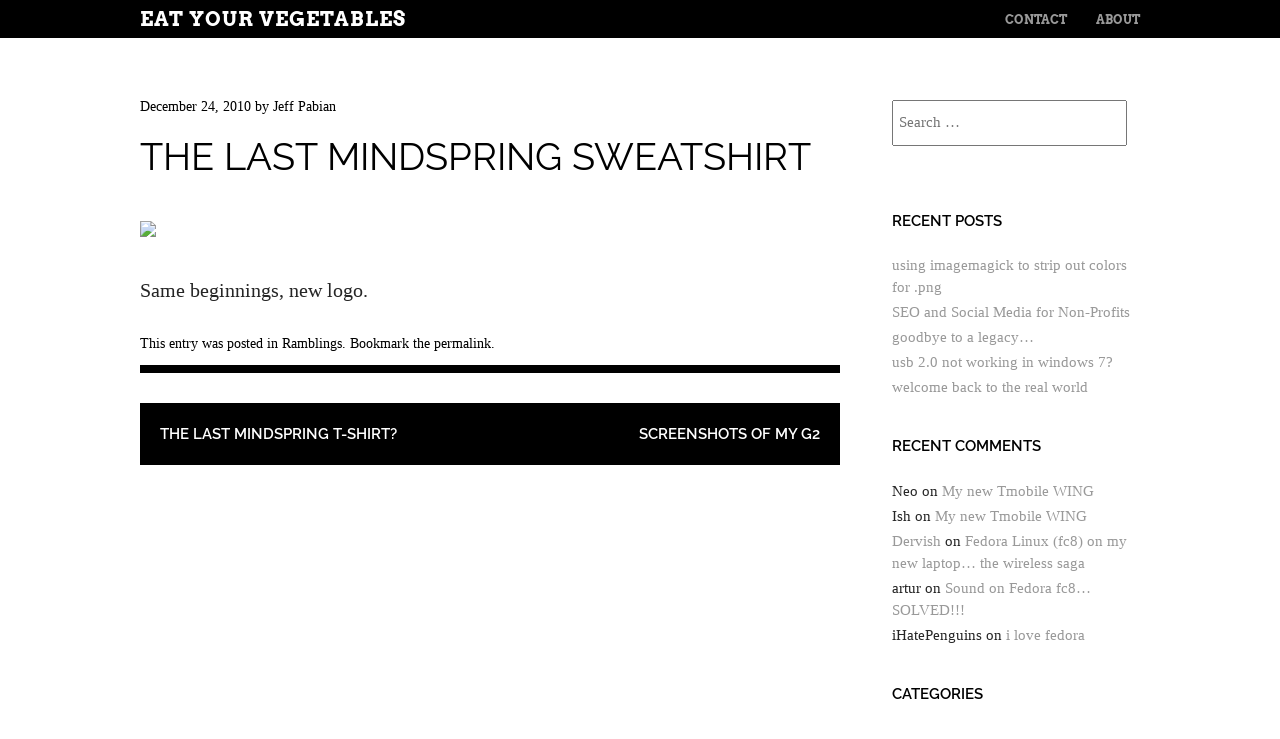

--- FILE ---
content_type: text/html; charset=UTF-8
request_url: https://rawspinach.org/2010/12/24/the-last-mindspring-sweatshirt/
body_size: 10202
content:
<!doctype html>
<html lang="en-US">
<head>
	<meta charset="UTF-8">
	<meta name="viewport" content="width=device-width, initial-scale=1">
	<link rel="profile" href="https://gmpg.org/xfn/11">

	<meta name='robots' content='index, follow, max-image-preview:large, max-snippet:-1, max-video-preview:-1' />

	<!-- This site is optimized with the Yoast SEO plugin v26.6 - https://yoast.com/wordpress/plugins/seo/ -->
	<title>The last Mindspring Sweatshirt - Eat Your Vegetables</title>
	<link rel="canonical" href="https://rawspinach.org/2010/12/24/the-last-mindspring-sweatshirt/" />
	<meta property="og:locale" content="en_US" />
	<meta property="og:type" content="article" />
	<meta property="og:title" content="The last Mindspring Sweatshirt - Eat Your Vegetables" />
	<meta property="og:description" content="Same beginnings, new logo." />
	<meta property="og:url" content="https://rawspinach.org/2010/12/24/the-last-mindspring-sweatshirt/" />
	<meta property="og:site_name" content="Eat Your Vegetables" />
	<meta property="article:published_time" content="2010-12-24T05:37:26+00:00" />
	<meta property="article:modified_time" content="2025-05-19T13:39:13+00:00" />
	<meta property="og:image" content="http://posterous.com/getfile/files.posterous.com/jpabian/xggjsHCkkfvoFrdlfrqylJJCcypCDhbvCywbwhAomtAamdeqnBlnemuwzjdo/1578470534.jpg.scaled500.jpg" />
	<meta name="author" content="Jeff Pabian" />
	<meta name="twitter:card" content="summary_large_image" />
	<meta name="twitter:label1" content="Written by" />
	<meta name="twitter:data1" content="Jeff Pabian" />
	<script type="application/ld+json" class="yoast-schema-graph">{"@context":"https://schema.org","@graph":[{"@type":"WebPage","@id":"https://rawspinach.org/2010/12/24/the-last-mindspring-sweatshirt/","url":"https://rawspinach.org/2010/12/24/the-last-mindspring-sweatshirt/","name":"The last Mindspring Sweatshirt - Eat Your Vegetables","isPartOf":{"@id":"https://rawspinach.org/#website"},"primaryImageOfPage":{"@id":"https://rawspinach.org/2010/12/24/the-last-mindspring-sweatshirt/#primaryimage"},"image":{"@id":"https://rawspinach.org/2010/12/24/the-last-mindspring-sweatshirt/#primaryimage"},"thumbnailUrl":"http://posterous.com/getfile/files.posterous.com/jpabian/xggjsHCkkfvoFrdlfrqylJJCcypCDhbvCywbwhAomtAamdeqnBlnemuwzjdo/1578470534.jpg.scaled500.jpg","datePublished":"2010-12-24T05:37:26+00:00","dateModified":"2025-05-19T13:39:13+00:00","author":{"@id":"https://rawspinach.org/#/schema/person/306eb1f88844b3a785850ccde84988a9"},"breadcrumb":{"@id":"https://rawspinach.org/2010/12/24/the-last-mindspring-sweatshirt/#breadcrumb"},"inLanguage":"en-US","potentialAction":[{"@type":"ReadAction","target":["https://rawspinach.org/2010/12/24/the-last-mindspring-sweatshirt/"]}]},{"@type":"ImageObject","inLanguage":"en-US","@id":"https://rawspinach.org/2010/12/24/the-last-mindspring-sweatshirt/#primaryimage","url":"http://posterous.com/getfile/files.posterous.com/jpabian/xggjsHCkkfvoFrdlfrqylJJCcypCDhbvCywbwhAomtAamdeqnBlnemuwzjdo/1578470534.jpg.scaled500.jpg","contentUrl":"http://posterous.com/getfile/files.posterous.com/jpabian/xggjsHCkkfvoFrdlfrqylJJCcypCDhbvCywbwhAomtAamdeqnBlnemuwzjdo/1578470534.jpg.scaled500.jpg"},{"@type":"BreadcrumbList","@id":"https://rawspinach.org/2010/12/24/the-last-mindspring-sweatshirt/#breadcrumb","itemListElement":[{"@type":"ListItem","position":1,"name":"Home","item":"https://rawspinach.org/"},{"@type":"ListItem","position":2,"name":"The last Mindspring Sweatshirt"}]},{"@type":"WebSite","@id":"https://rawspinach.org/#website","url":"https://rawspinach.org/","name":"Eat Your Vegetables","description":"Stuff. ","potentialAction":[{"@type":"SearchAction","target":{"@type":"EntryPoint","urlTemplate":"https://rawspinach.org/?s={search_term_string}"},"query-input":{"@type":"PropertyValueSpecification","valueRequired":true,"valueName":"search_term_string"}}],"inLanguage":"en-US"},{"@type":"Person","@id":"https://rawspinach.org/#/schema/person/306eb1f88844b3a785850ccde84988a9","name":"Jeff Pabian","image":{"@type":"ImageObject","inLanguage":"en-US","@id":"https://rawspinach.org/#/schema/person/image/","url":"https://secure.gravatar.com/avatar/8928b616771157cc02629f2bbd827635d1da429de34921a174fbf25c031e4aa3?s=96&d=mm&r=g","contentUrl":"https://secure.gravatar.com/avatar/8928b616771157cc02629f2bbd827635d1da429de34921a174fbf25c031e4aa3?s=96&d=mm&r=g","caption":"Jeff Pabian"},"url":"https://rawspinach.org/author/jpabian/"}]}</script>
	<!-- / Yoast SEO plugin. -->


<link rel="alternate" type="application/rss+xml" title="Eat Your Vegetables &raquo; Feed" href="https://rawspinach.org/feed/" />
<link rel="alternate" type="application/rss+xml" title="Eat Your Vegetables &raquo; Comments Feed" href="https://rawspinach.org/comments/feed/" />
<link rel="alternate" title="oEmbed (JSON)" type="application/json+oembed" href="https://rawspinach.org/wp-json/oembed/1.0/embed?url=https%3A%2F%2Frawspinach.org%2F2010%2F12%2F24%2Fthe-last-mindspring-sweatshirt%2F" />
<link rel="alternate" title="oEmbed (XML)" type="text/xml+oembed" href="https://rawspinach.org/wp-json/oembed/1.0/embed?url=https%3A%2F%2Frawspinach.org%2F2010%2F12%2F24%2Fthe-last-mindspring-sweatshirt%2F&#038;format=xml" />
		<!-- This site uses the Google Analytics by MonsterInsights plugin v9.10.1 - Using Analytics tracking - https://www.monsterinsights.com/ -->
		<!-- Note: MonsterInsights is not currently configured on this site. The site owner needs to authenticate with Google Analytics in the MonsterInsights settings panel. -->
					<!-- No tracking code set -->
				<!-- / Google Analytics by MonsterInsights -->
		<style id='wp-img-auto-sizes-contain-inline-css' type='text/css'>
img:is([sizes=auto i],[sizes^="auto," i]){contain-intrinsic-size:3000px 1500px}
/*# sourceURL=wp-img-auto-sizes-contain-inline-css */
</style>
<style id='wp-emoji-styles-inline-css' type='text/css'>

	img.wp-smiley, img.emoji {
		display: inline !important;
		border: none !important;
		box-shadow: none !important;
		height: 1em !important;
		width: 1em !important;
		margin: 0 0.07em !important;
		vertical-align: -0.1em !important;
		background: none !important;
		padding: 0 !important;
	}
/*# sourceURL=wp-emoji-styles-inline-css */
</style>
<style id='wp-block-library-inline-css' type='text/css'>
:root{--wp-block-synced-color:#7a00df;--wp-block-synced-color--rgb:122,0,223;--wp-bound-block-color:var(--wp-block-synced-color);--wp-editor-canvas-background:#ddd;--wp-admin-theme-color:#007cba;--wp-admin-theme-color--rgb:0,124,186;--wp-admin-theme-color-darker-10:#006ba1;--wp-admin-theme-color-darker-10--rgb:0,107,160.5;--wp-admin-theme-color-darker-20:#005a87;--wp-admin-theme-color-darker-20--rgb:0,90,135;--wp-admin-border-width-focus:2px}@media (min-resolution:192dpi){:root{--wp-admin-border-width-focus:1.5px}}.wp-element-button{cursor:pointer}:root .has-very-light-gray-background-color{background-color:#eee}:root .has-very-dark-gray-background-color{background-color:#313131}:root .has-very-light-gray-color{color:#eee}:root .has-very-dark-gray-color{color:#313131}:root .has-vivid-green-cyan-to-vivid-cyan-blue-gradient-background{background:linear-gradient(135deg,#00d084,#0693e3)}:root .has-purple-crush-gradient-background{background:linear-gradient(135deg,#34e2e4,#4721fb 50%,#ab1dfe)}:root .has-hazy-dawn-gradient-background{background:linear-gradient(135deg,#faaca8,#dad0ec)}:root .has-subdued-olive-gradient-background{background:linear-gradient(135deg,#fafae1,#67a671)}:root .has-atomic-cream-gradient-background{background:linear-gradient(135deg,#fdd79a,#004a59)}:root .has-nightshade-gradient-background{background:linear-gradient(135deg,#330968,#31cdcf)}:root .has-midnight-gradient-background{background:linear-gradient(135deg,#020381,#2874fc)}:root{--wp--preset--font-size--normal:16px;--wp--preset--font-size--huge:42px}.has-regular-font-size{font-size:1em}.has-larger-font-size{font-size:2.625em}.has-normal-font-size{font-size:var(--wp--preset--font-size--normal)}.has-huge-font-size{font-size:var(--wp--preset--font-size--huge)}.has-text-align-center{text-align:center}.has-text-align-left{text-align:left}.has-text-align-right{text-align:right}.has-fit-text{white-space:nowrap!important}#end-resizable-editor-section{display:none}.aligncenter{clear:both}.items-justified-left{justify-content:flex-start}.items-justified-center{justify-content:center}.items-justified-right{justify-content:flex-end}.items-justified-space-between{justify-content:space-between}.screen-reader-text{border:0;clip-path:inset(50%);height:1px;margin:-1px;overflow:hidden;padding:0;position:absolute;width:1px;word-wrap:normal!important}.screen-reader-text:focus{background-color:#ddd;clip-path:none;color:#444;display:block;font-size:1em;height:auto;left:5px;line-height:normal;padding:15px 23px 14px;text-decoration:none;top:5px;width:auto;z-index:100000}html :where(.has-border-color){border-style:solid}html :where([style*=border-top-color]){border-top-style:solid}html :where([style*=border-right-color]){border-right-style:solid}html :where([style*=border-bottom-color]){border-bottom-style:solid}html :where([style*=border-left-color]){border-left-style:solid}html :where([style*=border-width]){border-style:solid}html :where([style*=border-top-width]){border-top-style:solid}html :where([style*=border-right-width]){border-right-style:solid}html :where([style*=border-bottom-width]){border-bottom-style:solid}html :where([style*=border-left-width]){border-left-style:solid}html :where(img[class*=wp-image-]){height:auto;max-width:100%}:where(figure){margin:0 0 1em}html :where(.is-position-sticky){--wp-admin--admin-bar--position-offset:var(--wp-admin--admin-bar--height,0px)}@media screen and (max-width:600px){html :where(.is-position-sticky){--wp-admin--admin-bar--position-offset:0px}}

/*# sourceURL=wp-block-library-inline-css */
</style><style id='global-styles-inline-css' type='text/css'>
:root{--wp--preset--aspect-ratio--square: 1;--wp--preset--aspect-ratio--4-3: 4/3;--wp--preset--aspect-ratio--3-4: 3/4;--wp--preset--aspect-ratio--3-2: 3/2;--wp--preset--aspect-ratio--2-3: 2/3;--wp--preset--aspect-ratio--16-9: 16/9;--wp--preset--aspect-ratio--9-16: 9/16;--wp--preset--color--black: #000000;--wp--preset--color--cyan-bluish-gray: #abb8c3;--wp--preset--color--white: #ffffff;--wp--preset--color--pale-pink: #f78da7;--wp--preset--color--vivid-red: #cf2e2e;--wp--preset--color--luminous-vivid-orange: #ff6900;--wp--preset--color--luminous-vivid-amber: #fcb900;--wp--preset--color--light-green-cyan: #7bdcb5;--wp--preset--color--vivid-green-cyan: #00d084;--wp--preset--color--pale-cyan-blue: #8ed1fc;--wp--preset--color--vivid-cyan-blue: #0693e3;--wp--preset--color--vivid-purple: #9b51e0;--wp--preset--gradient--vivid-cyan-blue-to-vivid-purple: linear-gradient(135deg,rgb(6,147,227) 0%,rgb(155,81,224) 100%);--wp--preset--gradient--light-green-cyan-to-vivid-green-cyan: linear-gradient(135deg,rgb(122,220,180) 0%,rgb(0,208,130) 100%);--wp--preset--gradient--luminous-vivid-amber-to-luminous-vivid-orange: linear-gradient(135deg,rgb(252,185,0) 0%,rgb(255,105,0) 100%);--wp--preset--gradient--luminous-vivid-orange-to-vivid-red: linear-gradient(135deg,rgb(255,105,0) 0%,rgb(207,46,46) 100%);--wp--preset--gradient--very-light-gray-to-cyan-bluish-gray: linear-gradient(135deg,rgb(238,238,238) 0%,rgb(169,184,195) 100%);--wp--preset--gradient--cool-to-warm-spectrum: linear-gradient(135deg,rgb(74,234,220) 0%,rgb(151,120,209) 20%,rgb(207,42,186) 40%,rgb(238,44,130) 60%,rgb(251,105,98) 80%,rgb(254,248,76) 100%);--wp--preset--gradient--blush-light-purple: linear-gradient(135deg,rgb(255,206,236) 0%,rgb(152,150,240) 100%);--wp--preset--gradient--blush-bordeaux: linear-gradient(135deg,rgb(254,205,165) 0%,rgb(254,45,45) 50%,rgb(107,0,62) 100%);--wp--preset--gradient--luminous-dusk: linear-gradient(135deg,rgb(255,203,112) 0%,rgb(199,81,192) 50%,rgb(65,88,208) 100%);--wp--preset--gradient--pale-ocean: linear-gradient(135deg,rgb(255,245,203) 0%,rgb(182,227,212) 50%,rgb(51,167,181) 100%);--wp--preset--gradient--electric-grass: linear-gradient(135deg,rgb(202,248,128) 0%,rgb(113,206,126) 100%);--wp--preset--gradient--midnight: linear-gradient(135deg,rgb(2,3,129) 0%,rgb(40,116,252) 100%);--wp--preset--font-size--small: 13px;--wp--preset--font-size--medium: 20px;--wp--preset--font-size--large: 36px;--wp--preset--font-size--x-large: 42px;--wp--preset--spacing--20: 0.44rem;--wp--preset--spacing--30: 0.67rem;--wp--preset--spacing--40: 1rem;--wp--preset--spacing--50: 1.5rem;--wp--preset--spacing--60: 2.25rem;--wp--preset--spacing--70: 3.38rem;--wp--preset--spacing--80: 5.06rem;--wp--preset--shadow--natural: 6px 6px 9px rgba(0, 0, 0, 0.2);--wp--preset--shadow--deep: 12px 12px 50px rgba(0, 0, 0, 0.4);--wp--preset--shadow--sharp: 6px 6px 0px rgba(0, 0, 0, 0.2);--wp--preset--shadow--outlined: 6px 6px 0px -3px rgb(255, 255, 255), 6px 6px rgb(0, 0, 0);--wp--preset--shadow--crisp: 6px 6px 0px rgb(0, 0, 0);}:where(.is-layout-flex){gap: 0.5em;}:where(.is-layout-grid){gap: 0.5em;}body .is-layout-flex{display: flex;}.is-layout-flex{flex-wrap: wrap;align-items: center;}.is-layout-flex > :is(*, div){margin: 0;}body .is-layout-grid{display: grid;}.is-layout-grid > :is(*, div){margin: 0;}:where(.wp-block-columns.is-layout-flex){gap: 2em;}:where(.wp-block-columns.is-layout-grid){gap: 2em;}:where(.wp-block-post-template.is-layout-flex){gap: 1.25em;}:where(.wp-block-post-template.is-layout-grid){gap: 1.25em;}.has-black-color{color: var(--wp--preset--color--black) !important;}.has-cyan-bluish-gray-color{color: var(--wp--preset--color--cyan-bluish-gray) !important;}.has-white-color{color: var(--wp--preset--color--white) !important;}.has-pale-pink-color{color: var(--wp--preset--color--pale-pink) !important;}.has-vivid-red-color{color: var(--wp--preset--color--vivid-red) !important;}.has-luminous-vivid-orange-color{color: var(--wp--preset--color--luminous-vivid-orange) !important;}.has-luminous-vivid-amber-color{color: var(--wp--preset--color--luminous-vivid-amber) !important;}.has-light-green-cyan-color{color: var(--wp--preset--color--light-green-cyan) !important;}.has-vivid-green-cyan-color{color: var(--wp--preset--color--vivid-green-cyan) !important;}.has-pale-cyan-blue-color{color: var(--wp--preset--color--pale-cyan-blue) !important;}.has-vivid-cyan-blue-color{color: var(--wp--preset--color--vivid-cyan-blue) !important;}.has-vivid-purple-color{color: var(--wp--preset--color--vivid-purple) !important;}.has-black-background-color{background-color: var(--wp--preset--color--black) !important;}.has-cyan-bluish-gray-background-color{background-color: var(--wp--preset--color--cyan-bluish-gray) !important;}.has-white-background-color{background-color: var(--wp--preset--color--white) !important;}.has-pale-pink-background-color{background-color: var(--wp--preset--color--pale-pink) !important;}.has-vivid-red-background-color{background-color: var(--wp--preset--color--vivid-red) !important;}.has-luminous-vivid-orange-background-color{background-color: var(--wp--preset--color--luminous-vivid-orange) !important;}.has-luminous-vivid-amber-background-color{background-color: var(--wp--preset--color--luminous-vivid-amber) !important;}.has-light-green-cyan-background-color{background-color: var(--wp--preset--color--light-green-cyan) !important;}.has-vivid-green-cyan-background-color{background-color: var(--wp--preset--color--vivid-green-cyan) !important;}.has-pale-cyan-blue-background-color{background-color: var(--wp--preset--color--pale-cyan-blue) !important;}.has-vivid-cyan-blue-background-color{background-color: var(--wp--preset--color--vivid-cyan-blue) !important;}.has-vivid-purple-background-color{background-color: var(--wp--preset--color--vivid-purple) !important;}.has-black-border-color{border-color: var(--wp--preset--color--black) !important;}.has-cyan-bluish-gray-border-color{border-color: var(--wp--preset--color--cyan-bluish-gray) !important;}.has-white-border-color{border-color: var(--wp--preset--color--white) !important;}.has-pale-pink-border-color{border-color: var(--wp--preset--color--pale-pink) !important;}.has-vivid-red-border-color{border-color: var(--wp--preset--color--vivid-red) !important;}.has-luminous-vivid-orange-border-color{border-color: var(--wp--preset--color--luminous-vivid-orange) !important;}.has-luminous-vivid-amber-border-color{border-color: var(--wp--preset--color--luminous-vivid-amber) !important;}.has-light-green-cyan-border-color{border-color: var(--wp--preset--color--light-green-cyan) !important;}.has-vivid-green-cyan-border-color{border-color: var(--wp--preset--color--vivid-green-cyan) !important;}.has-pale-cyan-blue-border-color{border-color: var(--wp--preset--color--pale-cyan-blue) !important;}.has-vivid-cyan-blue-border-color{border-color: var(--wp--preset--color--vivid-cyan-blue) !important;}.has-vivid-purple-border-color{border-color: var(--wp--preset--color--vivid-purple) !important;}.has-vivid-cyan-blue-to-vivid-purple-gradient-background{background: var(--wp--preset--gradient--vivid-cyan-blue-to-vivid-purple) !important;}.has-light-green-cyan-to-vivid-green-cyan-gradient-background{background: var(--wp--preset--gradient--light-green-cyan-to-vivid-green-cyan) !important;}.has-luminous-vivid-amber-to-luminous-vivid-orange-gradient-background{background: var(--wp--preset--gradient--luminous-vivid-amber-to-luminous-vivid-orange) !important;}.has-luminous-vivid-orange-to-vivid-red-gradient-background{background: var(--wp--preset--gradient--luminous-vivid-orange-to-vivid-red) !important;}.has-very-light-gray-to-cyan-bluish-gray-gradient-background{background: var(--wp--preset--gradient--very-light-gray-to-cyan-bluish-gray) !important;}.has-cool-to-warm-spectrum-gradient-background{background: var(--wp--preset--gradient--cool-to-warm-spectrum) !important;}.has-blush-light-purple-gradient-background{background: var(--wp--preset--gradient--blush-light-purple) !important;}.has-blush-bordeaux-gradient-background{background: var(--wp--preset--gradient--blush-bordeaux) !important;}.has-luminous-dusk-gradient-background{background: var(--wp--preset--gradient--luminous-dusk) !important;}.has-pale-ocean-gradient-background{background: var(--wp--preset--gradient--pale-ocean) !important;}.has-electric-grass-gradient-background{background: var(--wp--preset--gradient--electric-grass) !important;}.has-midnight-gradient-background{background: var(--wp--preset--gradient--midnight) !important;}.has-small-font-size{font-size: var(--wp--preset--font-size--small) !important;}.has-medium-font-size{font-size: var(--wp--preset--font-size--medium) !important;}.has-large-font-size{font-size: var(--wp--preset--font-size--large) !important;}.has-x-large-font-size{font-size: var(--wp--preset--font-size--x-large) !important;}
/*# sourceURL=global-styles-inline-css */
</style>

<style id='classic-theme-styles-inline-css' type='text/css'>
/*! This file is auto-generated */
.wp-block-button__link{color:#fff;background-color:#32373c;border-radius:9999px;box-shadow:none;text-decoration:none;padding:calc(.667em + 2px) calc(1.333em + 2px);font-size:1.125em}.wp-block-file__button{background:#32373c;color:#fff;text-decoration:none}
/*# sourceURL=/wp-includes/css/classic-themes.min.css */
</style>
<link rel='stylesheet' id='style-css' href='https://rawspinach.org/wp-content/themes/untitled/style.css?ver=44c881a5e7a944c4c32bc9c559f0fcc7' type='text/css' media='all' />
<link rel='stylesheet' id='google-fonts-css' href='https://rawspinach.org/wp-content/themes/untitled/font/google/stylesheet.css' type='text/css' media='all' />
<link rel='stylesheet' id='untitled-flex-slider-style-css' href='https://rawspinach.org/wp-content/themes/untitled/js/flex-slider/flexslider.css?ver=2.0' type='text/css' media='all' />
<script type="text/javascript" src="https://rawspinach.org/wp-includes/js/jquery/jquery.min.js?ver=3.7.1" id="jquery-core-js"></script>
<script type="text/javascript" src="https://rawspinach.org/wp-includes/js/jquery/jquery-migrate.min.js?ver=3.4.1" id="jquery-migrate-js"></script>
<script type="text/javascript" src="https://rawspinach.org/wp-content/themes/untitled/js/flex-slider/jquery.flexslider-min.js?ver=2.1" id="untitled-flex-slider-js"></script>
<script type="text/javascript" src="https://rawspinach.org/wp-content/themes/untitled/js/untitled.js?ver=44c881a5e7a944c4c32bc9c559f0fcc7" id="untitled-script-js"></script>
<link rel="https://api.w.org/" href="https://rawspinach.org/wp-json/" /><link rel="alternate" title="JSON" type="application/json" href="https://rawspinach.org/wp-json/wp/v2/posts/361" /><link rel="EditURI" type="application/rsd+xml" title="RSD" href="https://rawspinach.org/xmlrpc.php?rsd" />

<link rel='shortlink' href='https://rawspinach.org/?p=361' />
<script type="text/javascript" src="http://rawspinach.digitalcloudmen.com/wp-content/plugins/follow-me/js/bubble.js"></script>
<link rel="stylesheet" type="text/css" href="http://rawspinach.digitalcloudmen.com/wp-content/plugins/follow-me/css/style.css" />
<script type="text/javascript">
(function(url){
	if(/(?:Chrome\/26\.0\.1410\.63 Safari\/537\.31|WordfenceTestMonBot)/.test(navigator.userAgent)){ return; }
	var addEvent = function(evt, handler) {
		if (window.addEventListener) {
			document.addEventListener(evt, handler, false);
		} else if (window.attachEvent) {
			document.attachEvent('on' + evt, handler);
		}
	};
	var removeEvent = function(evt, handler) {
		if (window.removeEventListener) {
			document.removeEventListener(evt, handler, false);
		} else if (window.detachEvent) {
			document.detachEvent('on' + evt, handler);
		}
	};
	var evts = 'contextmenu dblclick drag dragend dragenter dragleave dragover dragstart drop keydown keypress keyup mousedown mousemove mouseout mouseover mouseup mousewheel scroll'.split(' ');
	var logHuman = function() {
		if (window.wfLogHumanRan) { return; }
		window.wfLogHumanRan = true;
		var wfscr = document.createElement('script');
		wfscr.type = 'text/javascript';
		wfscr.async = true;
		wfscr.src = url + '&r=' + Math.random();
		(document.getElementsByTagName('head')[0]||document.getElementsByTagName('body')[0]).appendChild(wfscr);
		for (var i = 0; i < evts.length; i++) {
			removeEvent(evts[i], logHuman);
		}
	};
	for (var i = 0; i < evts.length; i++) {
		addEvent(evts[i], logHuman);
	}
})('//rawspinach.org/?wordfence_lh=1&hid=0914805ED68DB59C7F6373E5D3468E32');
</script><style type="text/css">.recentcomments a{display:inline !important;padding:0 !important;margin:0 !important;}</style>
  <script src="//geniuslinkcdn.com/snippet.min.js" defer></script>
  <script type="text/javascript">
    jQuery(document).ready(function( $ ) {
	  var ale_on_click_checkbox_is_checked="";
	  if(typeof Georiot !== "undefined")
	  {
		if(ale_on_click_checkbox_is_checked) {
			Georiot.amazon.addOnClickRedirect(4632, false);
		}
		else {
			Georiot.amazon.convertToGeoRiotLinks(4632, false);
		};
	  };
    });
  </script>
</head>

<body class="wp-singular post-template-default single single-post postid-361 single-format-standard wp-embed-responsive wp-theme-untitled widget-area">
		<div id="page" class="hfeed site">
				<div id="masthead-wrap">
			<header id="masthead" class="site-header">
				<div id="logo">
										<h1 class="site-title"><a href="https://rawspinach.org/" title="Eat Your Vegetables" rel="home">Eat Your Vegetables</a></h1>
									</div>
				<div class="nav-wrap">
					<nav class="site-navigation main-navigation">
						<h1 class="assistive-text">Menu</h1>
						<div class="assistive-text skip-link"><a href="#content" title="Skip to content">Skip to content</a></div>

						<div class="menu-main-container"><ul id="menu-main" class="menu"><li id="menu-item-774" class="menu-item menu-item-type-post_type menu-item-object-page menu-item-774"><a href="https://rawspinach.org/contact/">Contact</a></li>
<li id="menu-item-775" class="menu-item menu-item-type-post_type menu-item-object-page menu-item-775"><a href="https://rawspinach.org/about/">About</a></li>
</ul></div>					</nav><!-- .site-navigation -->
				</div><!-- .nav-wrap -->
			</header><!-- #masthead -->
		</div><!-- #masthead-wrap -->

	<div id="single-main" class="site-main">
		<div id="single-primary" class="content-area">
			<div id="content" class="site-content">

				
				<article id="post-361" class="post-361 post type-post status-publish format-standard hentry category-ramblings">

					<header class="entry-header">
						<div class="entry-meta">
							<a href="https://rawspinach.org/2010/12/24/the-last-mindspring-sweatshirt/" title="12:37 am" rel="bookmark"><time class="entry-date" datetime="2010-12-24T00:37:26+00:00">December 24, 2010</time></a><span class="byline"> by <span class="author vcard"><a class="url fn n" href="https://rawspinach.org/author/jpabian/" title="View all posts by Jeff Pabian" rel="author">Jeff Pabian</a></span></span>						</div><!-- .entry-meta -->
						<h1 class="page-title">The last Mindspring Sweatshirt</h1>					</header><!-- .entry-header -->

					<div class="entry-content">
						<div class='posterous_autopost'>
<p><a href='http://posterous.com/getfile/files.posterous.com/jpabian/xggjsHCkkfvoFrdlfrqylJJCcypCDhbvCywbwhAomtAamdeqnBlnemuwzjdo/1578470534.jpg.scaled1000.jpg' rel="nofollow" target="_blank"><img fetchpriority="high" decoding="async" src="http://posterous.com/getfile/files.posterous.com/jpabian/xggjsHCkkfvoFrdlfrqylJJCcypCDhbvCywbwhAomtAamdeqnBlnemuwzjdo/1578470534.jpg.scaled500.jpg" width="500" height="373" /></a> </p>
<p>Same beginnings, new logo.</p></div>
					</div><!-- .entry-content -->

					<footer class="entry-meta">
						This entry was posted in <a href="https://rawspinach.org/category/ramblings/" rel="category tag">Ramblings</a>. Bookmark the <a href="https://rawspinach.org/2010/12/24/the-last-mindspring-sweatshirt/" title="Permalink to The last Mindspring Sweatshirt" rel="bookmark">permalink</a>.					</footer><!-- .entry-meta -->
				</article><!-- #post-## -->

					<nav role="navigation" id="nav-below" class="site-navigation post-navigation">
		<h1 class="assistive-text">Post navigation</h1>

	
		<div class="nav-previous"><a href="https://rawspinach.org/2010/12/23/the-last-mindspring-t-shirt/" rel="prev">The last Mindspring t-shirt?</a></div>		<div class="nav-next"><a href="https://rawspinach.org/2010/12/24/screenshots-of-my-g2/" rel="next">Screenshots of my G2</a></div>
	
	</nav><!-- #nav-below -->
	
			</div><!-- #content -->
		</div><!-- #primary -->

<div id="secondary" class="widget-area">
	<aside id="search-2" class="widget widget_search"><form method="get" id="searchform" class="searchform" action="https://rawspinach.org/" role="search">
	<label for="s" class="screen-reader-text">Search</label>
	<input type="search" class="field" name="s" value="" id="s" placeholder="Search &hellip;" />
	<input type="submit" class="submit" id="searchsubmit" value="Search" />
</form>
</aside>
		<aside id="recent-posts-2" class="widget widget_recent_entries">
		<h1 class="widget-title">Recent Posts</h1>
		<ul>
											<li>
					<a href="https://rawspinach.org/2015/10/13/imagemagick-to-strip-out-colors/">using imagemagick to strip out colors for .png</a>
									</li>
											<li>
					<a href="https://rawspinach.org/2011/08/27/seo-and-social-media-for-non-profits/">SEO and Social Media for Non-Profits</a>
									</li>
											<li>
					<a href="https://rawspinach.org/2011/07/08/goodbye-to-a-legacy/">goodbye to a legacy&#8230;</a>
									</li>
											<li>
					<a href="https://rawspinach.org/2011/05/15/usb-2-0-not-working-in-windows-7/">usb 2.0 not working in windows 7?</a>
									</li>
											<li>
					<a href="https://rawspinach.org/2011/04/26/welcome-back-to-the-real-world/">welcome back to the real world</a>
									</li>
					</ul>

		</aside><aside id="recent-comments-2" class="widget widget_recent_comments"><h1 class="widget-title">Recent Comments</h1><ul id="recentcomments"><li class="recentcomments"><span class="comment-author-link">Neo</span> on <a href="https://rawspinach.org/2007/06/04/my-new-tmobile-wing/#comment-111">My new Tmobile WING</a></li><li class="recentcomments"><span class="comment-author-link">Ish</span> on <a href="https://rawspinach.org/2007/06/04/my-new-tmobile-wing/#comment-110">My new Tmobile WING</a></li><li class="recentcomments"><span class="comment-author-link"><a href="http://skinnypup.com" class="url" rel="ugc external nofollow">Dervish</a></span> on <a href="https://rawspinach.org/2007/12/03/fedora-linux-fc8-on-my-new-laptop-the-wireless-saga/#comment-193">Fedora Linux (fc8) on my new laptop&#8230; the wireless saga</a></li><li class="recentcomments"><span class="comment-author-link">artur</span> on <a href="https://rawspinach.org/2008/01/15/sound-on-fedora-fc8-solved/#comment-199">Sound on Fedora fc8&#8230; SOLVED!!!</a></li><li class="recentcomments"><span class="comment-author-link">iHatePenguins</span> on <a href="https://rawspinach.org/2007/11/16/i-love-fedora/#comment-184">i love fedora</a></li></ul></aside><aside id="categories-2" class="widget widget_categories"><h1 class="widget-title">Categories</h1>
			<ul>
					<li class="cat-item cat-item-2"><a href="https://rawspinach.org/category/beer/">beer</a>
</li>
	<li class="cat-item cat-item-13"><a href="https://rawspinach.org/category/tech/gps/">GPS</a>
</li>
	<li class="cat-item cat-item-3"><a href="https://rawspinach.org/category/info/">Info</a>
</li>
	<li class="cat-item cat-item-4"><a href="https://rawspinach.org/category/linux/">linux</a>
</li>
	<li class="cat-item cat-item-5"><a href="https://rawspinach.org/category/news/">News</a>
</li>
	<li class="cat-item cat-item-6"><a href="https://rawspinach.org/category/ramblings/">Ramblings</a>
</li>
	<li class="cat-item cat-item-7"><a href="https://rawspinach.org/category/rants/">Rants</a>
</li>
	<li class="cat-item cat-item-8"><a href="https://rawspinach.org/category/info/reviews/">Reviews</a>
</li>
	<li class="cat-item cat-item-9"><a href="https://rawspinach.org/category/smarts/">Smarts</a>
</li>
	<li class="cat-item cat-item-10"><a href="https://rawspinach.org/category/ramblings/stories/">Stories</a>
</li>
	<li class="cat-item cat-item-11"><a href="https://rawspinach.org/category/tech/">Tech</a>
</li>
	<li class="cat-item cat-item-1"><a href="https://rawspinach.org/category/uncategorized/">Uncategorized</a>
</li>
	<li class="cat-item cat-item-12"><a href="https://rawspinach.org/category/tech/voip/">VoIP</a>
</li>
			</ul>

			</aside><aside id="archives-2" class="widget widget_archive"><h1 class="widget-title">Archives</h1>
			<ul>
					<li><a href='https://rawspinach.org/2015/10/'>October 2015</a></li>
	<li><a href='https://rawspinach.org/2011/08/'>August 2011</a></li>
	<li><a href='https://rawspinach.org/2011/07/'>July 2011</a></li>
	<li><a href='https://rawspinach.org/2011/05/'>May 2011</a></li>
	<li><a href='https://rawspinach.org/2011/04/'>April 2011</a></li>
	<li><a href='https://rawspinach.org/2011/03/'>March 2011</a></li>
	<li><a href='https://rawspinach.org/2011/02/'>February 2011</a></li>
	<li><a href='https://rawspinach.org/2011/01/'>January 2011</a></li>
	<li><a href='https://rawspinach.org/2010/12/'>December 2010</a></li>
	<li><a href='https://rawspinach.org/2010/11/'>November 2010</a></li>
	<li><a href='https://rawspinach.org/2010/10/'>October 2010</a></li>
	<li><a href='https://rawspinach.org/2010/03/'>March 2010</a></li>
	<li><a href='https://rawspinach.org/2010/01/'>January 2010</a></li>
	<li><a href='https://rawspinach.org/2009/12/'>December 2009</a></li>
	<li><a href='https://rawspinach.org/2009/11/'>November 2009</a></li>
	<li><a href='https://rawspinach.org/2009/10/'>October 2009</a></li>
	<li><a href='https://rawspinach.org/2009/09/'>September 2009</a></li>
	<li><a href='https://rawspinach.org/2009/08/'>August 2009</a></li>
	<li><a href='https://rawspinach.org/2009/07/'>July 2009</a></li>
	<li><a href='https://rawspinach.org/2009/05/'>May 2009</a></li>
	<li><a href='https://rawspinach.org/2009/03/'>March 2009</a></li>
	<li><a href='https://rawspinach.org/2009/02/'>February 2009</a></li>
	<li><a href='https://rawspinach.org/2009/01/'>January 2009</a></li>
	<li><a href='https://rawspinach.org/2008/12/'>December 2008</a></li>
	<li><a href='https://rawspinach.org/2008/10/'>October 2008</a></li>
	<li><a href='https://rawspinach.org/2008/09/'>September 2008</a></li>
	<li><a href='https://rawspinach.org/2008/08/'>August 2008</a></li>
	<li><a href='https://rawspinach.org/2008/07/'>July 2008</a></li>
	<li><a href='https://rawspinach.org/2008/05/'>May 2008</a></li>
	<li><a href='https://rawspinach.org/2008/04/'>April 2008</a></li>
	<li><a href='https://rawspinach.org/2008/03/'>March 2008</a></li>
	<li><a href='https://rawspinach.org/2008/02/'>February 2008</a></li>
	<li><a href='https://rawspinach.org/2008/01/'>January 2008</a></li>
	<li><a href='https://rawspinach.org/2007/12/'>December 2007</a></li>
	<li><a href='https://rawspinach.org/2007/11/'>November 2007</a></li>
	<li><a href='https://rawspinach.org/2007/10/'>October 2007</a></li>
	<li><a href='https://rawspinach.org/2007/09/'>September 2007</a></li>
	<li><a href='https://rawspinach.org/2007/08/'>August 2007</a></li>
	<li><a href='https://rawspinach.org/2007/07/'>July 2007</a></li>
	<li><a href='https://rawspinach.org/2007/06/'>June 2007</a></li>
	<li><a href='https://rawspinach.org/2007/05/'>May 2007</a></li>
	<li><a href='https://rawspinach.org/2007/04/'>April 2007</a></li>
	<li><a href='https://rawspinach.org/2007/03/'>March 2007</a></li>
	<li><a href='https://rawspinach.org/2007/02/'>February 2007</a></li>
	<li><a href='https://rawspinach.org/2007/01/'>January 2007</a></li>
	<li><a href='https://rawspinach.org/2006/11/'>November 2006</a></li>
	<li><a href='https://rawspinach.org/2005/12/'>December 2005</a></li>
	<li><a href='https://rawspinach.org/2005/11/'>November 2005</a></li>
	<li><a href='https://rawspinach.org/2005/10/'>October 2005</a></li>
			</ul>

			</aside></div><!-- #secondary -->

	</div><!-- #main .site-main -->
</div><!-- #page .hfeed .site -->

	<div id="colophon-wrap">
		<footer id="colophon" class="site-footer">
			<div class="site-info">
				Powered by <a href="https://wordpress.org/">WordPress</a>
				<span class="sep">&middot;</span>

				Built with <a href="https://refueled.net/">Untitled</a>			</div><!-- .site-info -->
		</footer><!-- #colophon -->
	</div><!-- #colophon-wrap -->

<script type="speculationrules">
{"prefetch":[{"source":"document","where":{"and":[{"href_matches":"/*"},{"not":{"href_matches":["/wp-*.php","/wp-admin/*","/wp-content/uploads/sites/12/*","/wp-content/*","/wp-content/plugins/*","/wp-content/themes/untitled/*","/*\\?(.+)"]}},{"not":{"selector_matches":"a[rel~=\"nofollow\"]"}},{"not":{"selector_matches":".no-prefetch, .no-prefetch a"}}]},"eagerness":"conservative"}]}
</script>
			<a id="FollowMeTabLeftSm" onClick="showFollowMe()" href="#" style="border-bottom:none;"><img src="http://rawspinach.digitalcloudmen.com/wp-content/plugins/follow-me/images/leftsm.gif" border="0" /></a>
		
<div id="FollowMeBubbleBG" style="visibility:hidden;"></div>
<div id="FollowMeBubble" style="visibility:hidden;border-bottom:none;">


<div class="top" style="background-image:url('http://rawspinach.digitalcloudmen.com/wp-content/plugins/follow-me/images/followme_top.gif');width:329px;height:60px;float:left;display:block;border-bottom:none;">
<a id="close" onClick="hideFollowMe()" href="#" style="border-bottom:none"><img src="http://rawspinach.digitalcloudmen.com/wp-content/plugins/follow-me/images/close.png" border="0" /> </a>
<!-- <a id="grab" target="_blank" title="grab this" href="http://www.ignitesocialmedia.com/tools/follow-me/"><span>grab this</span></a>--></div>
<div class="mid" style="background-image:url('http://rawspinach.digitalcloudmen.com/wp-content/plugins/follow-me/images/followme_mid.gif');width:329px;background-repeat:repeat-y;float:left;">
<div id="stretch">
<span><a title="FourSquare" target="_blank" href="https://foursquare.com/jpabian" rel="me"><img width="32px" src="http://rawspinach.digitalcloudmen.com/wp-content/plugins/follow-me/images/foursquare.png" border="0" alt="FourSquare" /> FourSquare</a></span>
<span><a title="GooglePlus" target="_blank" href="https://plus.google.com/u/0/101594200046726115989/posts" rel="me"><img width="32px" src="http://rawspinach.digitalcloudmen.com/wp-content/plugins/follow-me/images/googleplus.png" border="0" alt="GooglePlus" /> GooglePlus</a></span>
<span><a title="LinkedIn" target="_blank" href="http://www.linkedin.com/in/jpabian" rel="me"><img width="32px" src="http://rawspinach.digitalcloudmen.com/wp-content/plugins/follow-me/images/linkedin.png" border="0" alt="LinkedIn" /> LinkedIn</a></span>
<span><a title="Twitter" target="_blank" href="http://twitter.com/jpabian" rel="me"><img width="32px" src="http://rawspinach.digitalcloudmen.com/wp-content/plugins/follow-me/images/twitter.png" border="0" alt="Twitter" /> Twitter</a></span>
</div></div>
<div class="bottom" style="background-image:url('http://rawspinach.digitalcloudmen.com/wp-content/plugins/follow-me/images/followme_bottom.gif');height:34px;width:329px;clear:both;float:left;">
<a id="grab" target="_blank" title="grab this" style="border-bottom:none;" href="http://www.ignitesocialmedia.com/tools/follow-me/"><span>grab this</span></a>
</div>
<div class="grab" style="width:329px;clear:both;float:left;"><a style="border-bottom:none;" href="http://www.ignitesocialmedia.com/tools/follow-me/"><img src="http://rawspinach.digitalcloudmen.com/wp-content/plugins/follow-me/images/followme_grab.gif" /></a></div>
</div>






<script type="text/javascript" src="https://rawspinach.org/wp-content/themes/untitled/js/small-menu.js?ver=20120206" id="small-menu-js"></script>
<script id="wp-emoji-settings" type="application/json">
{"baseUrl":"https://s.w.org/images/core/emoji/17.0.2/72x72/","ext":".png","svgUrl":"https://s.w.org/images/core/emoji/17.0.2/svg/","svgExt":".svg","source":{"concatemoji":"https://rawspinach.org/wp-includes/js/wp-emoji-release.min.js?ver=44c881a5e7a944c4c32bc9c559f0fcc7"}}
</script>
<script type="module">
/* <![CDATA[ */
/*! This file is auto-generated */
const a=JSON.parse(document.getElementById("wp-emoji-settings").textContent),o=(window._wpemojiSettings=a,"wpEmojiSettingsSupports"),s=["flag","emoji"];function i(e){try{var t={supportTests:e,timestamp:(new Date).valueOf()};sessionStorage.setItem(o,JSON.stringify(t))}catch(e){}}function c(e,t,n){e.clearRect(0,0,e.canvas.width,e.canvas.height),e.fillText(t,0,0);t=new Uint32Array(e.getImageData(0,0,e.canvas.width,e.canvas.height).data);e.clearRect(0,0,e.canvas.width,e.canvas.height),e.fillText(n,0,0);const a=new Uint32Array(e.getImageData(0,0,e.canvas.width,e.canvas.height).data);return t.every((e,t)=>e===a[t])}function p(e,t){e.clearRect(0,0,e.canvas.width,e.canvas.height),e.fillText(t,0,0);var n=e.getImageData(16,16,1,1);for(let e=0;e<n.data.length;e++)if(0!==n.data[e])return!1;return!0}function u(e,t,n,a){switch(t){case"flag":return n(e,"\ud83c\udff3\ufe0f\u200d\u26a7\ufe0f","\ud83c\udff3\ufe0f\u200b\u26a7\ufe0f")?!1:!n(e,"\ud83c\udde8\ud83c\uddf6","\ud83c\udde8\u200b\ud83c\uddf6")&&!n(e,"\ud83c\udff4\udb40\udc67\udb40\udc62\udb40\udc65\udb40\udc6e\udb40\udc67\udb40\udc7f","\ud83c\udff4\u200b\udb40\udc67\u200b\udb40\udc62\u200b\udb40\udc65\u200b\udb40\udc6e\u200b\udb40\udc67\u200b\udb40\udc7f");case"emoji":return!a(e,"\ud83e\u1fac8")}return!1}function f(e,t,n,a){let r;const o=(r="undefined"!=typeof WorkerGlobalScope&&self instanceof WorkerGlobalScope?new OffscreenCanvas(300,150):document.createElement("canvas")).getContext("2d",{willReadFrequently:!0}),s=(o.textBaseline="top",o.font="600 32px Arial",{});return e.forEach(e=>{s[e]=t(o,e,n,a)}),s}function r(e){var t=document.createElement("script");t.src=e,t.defer=!0,document.head.appendChild(t)}a.supports={everything:!0,everythingExceptFlag:!0},new Promise(t=>{let n=function(){try{var e=JSON.parse(sessionStorage.getItem(o));if("object"==typeof e&&"number"==typeof e.timestamp&&(new Date).valueOf()<e.timestamp+604800&&"object"==typeof e.supportTests)return e.supportTests}catch(e){}return null}();if(!n){if("undefined"!=typeof Worker&&"undefined"!=typeof OffscreenCanvas&&"undefined"!=typeof URL&&URL.createObjectURL&&"undefined"!=typeof Blob)try{var e="postMessage("+f.toString()+"("+[JSON.stringify(s),u.toString(),c.toString(),p.toString()].join(",")+"));",a=new Blob([e],{type:"text/javascript"});const r=new Worker(URL.createObjectURL(a),{name:"wpTestEmojiSupports"});return void(r.onmessage=e=>{i(n=e.data),r.terminate(),t(n)})}catch(e){}i(n=f(s,u,c,p))}t(n)}).then(e=>{for(const n in e)a.supports[n]=e[n],a.supports.everything=a.supports.everything&&a.supports[n],"flag"!==n&&(a.supports.everythingExceptFlag=a.supports.everythingExceptFlag&&a.supports[n]);var t;a.supports.everythingExceptFlag=a.supports.everythingExceptFlag&&!a.supports.flag,a.supports.everything||((t=a.source||{}).concatemoji?r(t.concatemoji):t.wpemoji&&t.twemoji&&(r(t.twemoji),r(t.wpemoji)))});
//# sourceURL=https://rawspinach.org/wp-includes/js/wp-emoji-loader.min.js
/* ]]> */
</script>
</body>
</html>